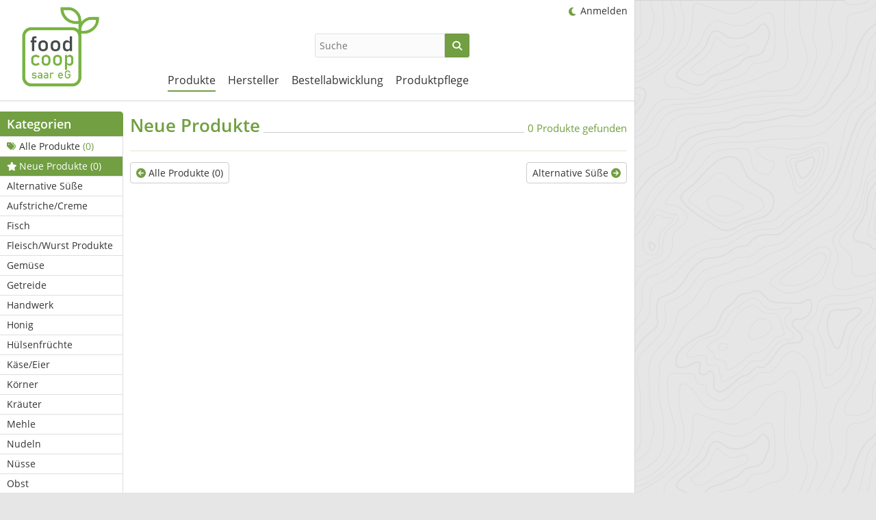

--- FILE ---
content_type: text/html; charset=UTF-8
request_url: https://shop.foodcoop-saar.de/neue-produkte
body_size: 4001
content:
<!DOCTYPE html>
<html lang="de-de">
<head>
    <meta http-equiv="Content-type" content="text/html; charset=utf-8">
    <meta name="theme-color" content="#719f41">
    <meta name="viewport" content="width=device-width, initial-scale=1.0">
    <meta name="csrfToken" content="zgHfgpC5yc9xYSr6admd1oDXsxU+0rPE2GrHnAo4kL9d9yUCqtjPzzUWcy5iqgckFtbH/XyR3gXgw/vlo8/Raz6ox3OOR8/Hs7aEc1rn1qbgXaT5blyjiGrFHGPM6fqsVCNBHFOTMkAg5fLPTvPsYQ==">

    <title>Neue Produkte - FoodCoop Saar eG</title>

    <link rel="apple-touch-icon" sizes="180x180" href="/apple-touch-icon.png">
    <link rel="icon" type="image/png" href="/favicon-32x32.png" sizes="32x32">
    <link rel="icon" type="image/png" href="/favicon-16x16.png" sizes="16x16">
    <link rel="manifest" href="/site.webmanifest" crossorigin="use-credentials">
    <link rel="mask-icon" href="/safari-pinned-tab.svg" color="#5bbad5">
    <meta name="msapplication-TileColor" content="#da532c">

    
<script type="text/javascript">
    if(!window.foodcoopshop) { foodcoopshop = window.foodcoopshop = {}; }
</script>

    <link rel="stylesheet" href="/cache/frontend.css?1713425879">
<style>
    :root {
        --theme-color: #719f41;
        --logo-width: 220px;
        --logo-max-height: 120px;
    }
</style>
	<link rel="stylesheet" href="/css/custom.css?1711741948">

</head>

<body class="categories new_product">

<div id="container">

    <div id="header">
        <div class="logo-wrapper">
    <a class="not-in-moblie-menu" href="/" title="Home">
        <img class="logo" src="/files/images/logo.png?1716838073" />
    </a>
</div>                    <form id="product-search" action="/suche">
    <input placeholder="Suche" name="keyword" type="text" required="required"  />
            <button type="submit" class="btn btn-success submit"><i class="fas fa-search"></i></button>
</form>
                <ul id="user-menu" class="horizontal menu"><li><a class="color-mode-toggle has-icon"  href="javascript:void(0)" title=""><i class="fas ok fa-fw fas fa-moon"></i></a></li><li><a href="/anmelden" title="Anmelden"><i class="fas "></i>Anmelden</a></li></ul>        <ul id="main-menu" class="horizontal menu"><li class="has-children has-icon"><a href="/kategorie/20-Alle-Produkte" title="Produkte"><i class="fas "></i>Produkte</a><ul><li><a class="has-icon"  href="/kategorie/20-Alle-Produkte" title="Alle Produkte  (0)"><i class="fas fa-tags"></i>Alle Produkte <span class="additional-info"> (0)</span></a></li><li><a class="active active has-icon"  href="/neue-produkte" title="Neue Produkte  (0)"><i class="fas fa-star"></i>Neue Produkte <span class="additional-info"> (0)</span></a></li><li><a href="/kategorie/47-Alternative-Suesse" title="Alternative Süße"><i class="fas "></i>Alternative Süße</a></li><li><a href="/kategorie/45-Aufstriche-Creme" title="Aufstriche/Creme"><i class="fas "></i>Aufstriche/Creme</a></li><li><a href="/kategorie/44-Fisch" title="Fisch"><i class="fas "></i>Fisch</a></li><li><a href="/kategorie/24-Fleisch-Wurst-Produkte" title="Fleisch/Wurst Produkte"><i class="fas "></i>Fleisch/Wurst Produkte</a></li><li><a href="/kategorie/21-Gemuese" title="Gemüse"><i class="fas "></i>Gemüse</a></li><li><a href="/kategorie/42-Getreide" title="Getreide"><i class="fas "></i>Getreide</a></li><li><a href="/kategorie/39-Handwerk" title="Handwerk"><i class="fas "></i>Handwerk</a></li><li><a href="/kategorie/28-Honig" title="Honig"><i class="fas "></i>Honig</a></li><li><a href="/kategorie/40-Huelsenfruechte" title="Hülsenfrüchte"><i class="fas "></i>Hülsenfrüchte</a></li><li><a href="/kategorie/38-Kaese-Eier" title="Käse/Eier"><i class="fas "></i>Käse/Eier</a></li><li><a href="/kategorie/31-Koerner" title="Körner"><i class="fas "></i>Körner</a></li><li><a href="/kategorie/33-Kraeuter" title="Kräuter"><i class="fas "></i>Kräuter</a></li><li><a href="/kategorie/27-Mehle" title="Mehle"><i class="fas "></i>Mehle</a></li><li><a href="/kategorie/26-Nudeln" title="Nudeln"><i class="fas "></i>Nudeln</a></li><li><a href="/kategorie/34-Nuesse" title="Nüsse"><i class="fas "></i>Nüsse</a></li><li><a href="/kategorie/22-Obst" title="Obst"><i class="fas "></i>Obst</a></li><li><a href="/kategorie/29-Oele-Essige" title="Öle &amp;amp; Essige"><i class="fas "></i>Öle &amp; Essige</a></li><li><a href="/kategorie/25-Saefte" title="Säfte"><i class="fas "></i>Säfte</a></li><li><a href="/kategorie/37-Salziges" title="Salziges"><i class="fas "></i>Salziges</a></li><li><a href="/kategorie/46-Schokolade-Pralinen" title="Schokolade/Pralinen"><i class="fas "></i>Schokolade/Pralinen</a></li><li><a href="/kategorie/30-Senf" title="Senf"><i class="fas "></i>Senf</a></li><li><a href="/kategorie/23-Sossen-Marmeladen" title="Soßen/Marmeladen"><i class="fas "></i>Soßen/Marmeladen</a></li><li><a href="/kategorie/36-Suesses" title="Süßes"><i class="fas "></i>Süßes</a></li><li><a href="/kategorie/32-Tee" title="Tee"><i class="fas "></i>Tee</a></li><li><a href="/kategorie/35-Trockenfruechte-gemuese" title="Trockenfrüchte/gemüse"><i class="fas "></i>Trockenfrüchte/gemüse</a></li><li><a href="/kategorie/41-Vegane-Produkte" title="Vegane Produkte"><i class="fas "></i>Vegane Produkte</a></li><li><a href="/kategorie/43-Wein-Bier" title="Wein/Bier"><i class="fas "></i>Wein/Bier</a></li></ul></li><li class="has-children has-icon"><a href="/hersteller" title="Hersteller"><i class="fas "></i>Hersteller</a><ul><li><a href="/hersteller/25-Bertha-s-Manufaktur-fuer-glutenfreie-Patisserien" title="Bertha&#039;s Manufaktur für glutenfreie Pâtisserien"><i class="fas "></i>Bertha's Manufaktur für glutenfreie Pâtisserien</a></li><li><a href="/hersteller/28-Bioland-Obstplantage-P-Schneider" title="Bioland Obstplantage P. Schneider"><i class="fas "></i>Bioland Obstplantage P. Schneider</a></li><li><a href="/hersteller/14-Birkenhof-Kaesemanufaktur" title="Birkenhof Käsemanufaktur"><i class="fas "></i>Birkenhof Käsemanufaktur</a></li><li><a href="/hersteller/19-Bliesgau-Oelmuehle" title="Bliesgau Ölmühle"><i class="fas "></i>Bliesgau Ölmühle</a></li><li><a href="/hersteller/2-Demeter-Gaertnerei" title="Demeter Gärtnerei"><i class="fas "></i>Demeter Gärtnerei</a></li><li><a href="/hersteller/13-Edelpilzzucht-Mirko-Kalkum" title="Edelpilzzucht Mirko Kalkum"><i class="fas "></i>Edelpilzzucht Mirko Kalkum</a></li><li><a href="/hersteller/23-Fischzucht-Josefina-Borger" title="Fischzucht Josefina Borger"><i class="fas "></i>Fischzucht Josefina Borger</a></li><li><a href="/hersteller/15-FoodCoop-Saar-eG" title="FoodCoop Saar eG"><i class="fas "></i>FoodCoop Saar eG</a></li><li><a href="/hersteller/29-Forellengut-Rosengarten" title="Forellengut Rosengarten"><i class="fas "></i>Forellengut Rosengarten</a></li><li><a href="/hersteller/9-Hasborner-Muehle" title="Hasborner Mühle"><i class="fas "></i>Hasborner Mühle</a></li><li><a href="/hersteller/18-Imkerei-Meuser-im-Koellertal" title="Imkerei Meuser im Köllertal"><i class="fas "></i>Imkerei Meuser im Köllertal</a></li><li><a href="/hersteller/17-Kartoffelbauer-Kai-Uwe-Blug" title="Kartoffelbauer Kai Uwe Blug"><i class="fas "></i>Kartoffelbauer Kai Uwe Blug</a></li><li><a href="/hersteller/10-Kesslerhof" title="Keßlerhof"><i class="fas "></i>Keßlerhof</a></li><li><a href="/hersteller/11-Koinobio" title="Koinobio"><i class="fas "></i>Koinobio</a></li><li><a href="/hersteller/7-Le-Galline-Felici" title="Le Galline Felici"><i class="fas "></i>Le Galline Felici</a></li><li><a href="/hersteller/26-Moutarderie-de-Luxembourg-Sarl" title="Moutarderie de Luxembourg Sarl"><i class="fas "></i>Moutarderie de Luxembourg Sarl</a></li><li><a href="/hersteller/3-Obstgut-Klosterberg" title="Obstgut Klosterberg"><i class="fas "></i>Obstgut Klosterberg</a></li><li><a href="/hersteller/27-odilia" title="odilia"><i class="fas "></i>odilia</a></li><li><a href="/hersteller/22-Oeko-Marktgemeinschaft-SPH" title="Öko-Marktgemeinschaft SPH"><i class="fas "></i>Öko-Marktgemeinschaft SPH</a></li><li><a href="/hersteller/8-Ourdaller-S-e-Luxemburg" title="Ourdaller S.e. Luxemburg"><i class="fas "></i>Ourdaller S.e. Luxemburg</a></li><li><a href="/hersteller/24-Plouti-Olivenoel-aus-Kreta" title="Plouti - Olivenöl aus Kreta"><i class="fas "></i>Plouti - Olivenöl aus Kreta</a></li><li><a href="/hersteller/12-Solioli-Kampagne" title="Solioli - Kampagne"><i class="fas "></i>Solioli - Kampagne</a></li><li><a href="/hersteller/6-Tomaten-aus-Ilkas-Garten" title="Tomaten aus Ilkas Garten"><i class="fas "></i>Tomaten aus Ilkas Garten</a></li><li><a href="/hersteller/5-Wildfleischprodukte-aus-Bliesransbach" title="Wildfleischprodukte aus Bliesransbach"><i class="fas "></i>Wildfleischprodukte aus Bliesransbach</a></li></ul></li><li class="has-children has-icon"><a href="/content/2-Bestellabwicklung" title="Bestellabwicklung"><i class="fas "></i>Bestellabwicklung</a><ul><li><a href="/content/4-Bestellen-als-Mitglied" title="Bestellen als Mitglied"><i class="fas "></i>Bestellen als Mitglied</a></li><li><a href="/content/3-Bestellen-als-Kunde" title="Bestellen als Kunde"><i class="fas "></i>Bestellen als Kunde</a></li></ul></li><li class="has-children has-icon"><a href="/content/9-Produktpflege" title="Produktpflege"><i class="fas "></i>Produktpflege</a><ul><li><a href="/content/10-Orangen" title="Orangen"><i class="fas "></i>Orangen</a></li><li><a href="/content/11-Zitronen" title="Zitronen"><i class="fas "></i>Zitronen</a></li><li><a href="/content/12-Klementinen" title="Klementinen"><i class="fas "></i>Klementinen</a></li></ul></li></ul>    </div>

    <div id="content">
                        <div class="sidebar">
    <ul id="categories-menu" class="vertical menu"><li class="header">Kategorien</li><li><a class="has-icon"  href="/kategorie/20-Alle-Produkte" title="Alle Produkte  (0)"><i class="fas fa-tags"></i>Alle Produkte <span class="additional-info"> (0)</span></a></li><li><a class="active active has-icon"  href="/neue-produkte" title="Neue Produkte  (0)"><i class="fas fa-star"></i>Neue Produkte <span class="additional-info"> (0)</span></a></li><li><a href="/kategorie/47-Alternative-Suesse" title="Alternative Süße"><i class="fas "></i>Alternative Süße</a></li><li><a href="/kategorie/45-Aufstriche-Creme" title="Aufstriche/Creme"><i class="fas "></i>Aufstriche/Creme</a></li><li><a href="/kategorie/44-Fisch" title="Fisch"><i class="fas "></i>Fisch</a></li><li><a href="/kategorie/24-Fleisch-Wurst-Produkte" title="Fleisch/Wurst Produkte"><i class="fas "></i>Fleisch/Wurst Produkte</a></li><li><a href="/kategorie/21-Gemuese" title="Gemüse"><i class="fas "></i>Gemüse</a></li><li><a href="/kategorie/42-Getreide" title="Getreide"><i class="fas "></i>Getreide</a></li><li><a href="/kategorie/39-Handwerk" title="Handwerk"><i class="fas "></i>Handwerk</a></li><li><a href="/kategorie/28-Honig" title="Honig"><i class="fas "></i>Honig</a></li><li><a href="/kategorie/40-Huelsenfruechte" title="Hülsenfrüchte"><i class="fas "></i>Hülsenfrüchte</a></li><li><a href="/kategorie/38-Kaese-Eier" title="Käse/Eier"><i class="fas "></i>Käse/Eier</a></li><li><a href="/kategorie/31-Koerner" title="Körner"><i class="fas "></i>Körner</a></li><li><a href="/kategorie/33-Kraeuter" title="Kräuter"><i class="fas "></i>Kräuter</a></li><li><a href="/kategorie/27-Mehle" title="Mehle"><i class="fas "></i>Mehle</a></li><li><a href="/kategorie/26-Nudeln" title="Nudeln"><i class="fas "></i>Nudeln</a></li><li><a href="/kategorie/34-Nuesse" title="Nüsse"><i class="fas "></i>Nüsse</a></li><li><a href="/kategorie/22-Obst" title="Obst"><i class="fas "></i>Obst</a></li><li><a href="/kategorie/29-Oele-Essige" title="Öle &amp;amp; Essige"><i class="fas "></i>Öle &amp; Essige</a></li><li><a href="/kategorie/25-Saefte" title="Säfte"><i class="fas "></i>Säfte</a></li><li><a href="/kategorie/37-Salziges" title="Salziges"><i class="fas "></i>Salziges</a></li><li><a href="/kategorie/46-Schokolade-Pralinen" title="Schokolade/Pralinen"><i class="fas "></i>Schokolade/Pralinen</a></li><li><a href="/kategorie/30-Senf" title="Senf"><i class="fas "></i>Senf</a></li><li><a href="/kategorie/23-Sossen-Marmeladen" title="Soßen/Marmeladen"><i class="fas "></i>Soßen/Marmeladen</a></li><li><a href="/kategorie/36-Suesses" title="Süßes"><i class="fas "></i>Süßes</a></li><li><a href="/kategorie/32-Tee" title="Tee"><i class="fas "></i>Tee</a></li><li><a href="/kategorie/35-Trockenfruechte-gemuese" title="Trockenfrüchte/gemüse"><i class="fas "></i>Trockenfrüchte/gemüse</a></li><li><a href="/kategorie/41-Vegane-Produkte" title="Vegane Produkte"><i class="fas "></i>Vegane Produkte</a></li><li><a href="/kategorie/43-Wein-Bier" title="Wein/Bier"><i class="fas "></i>Wein/Bier</a></li></ul><ul id="manufacturers-menu" class="vertical menu"><li class="header">Hersteller</li><li><a href="/hersteller/25-Bertha-s-Manufaktur-fuer-glutenfreie-Patisserien" title="Bertha&#039;s Manufaktur für glutenfreie Pâtisserien"><i class="fas "></i>Bertha's Manufaktur für glutenfreie Pâtisserien</a></li><li><a href="/hersteller/28-Bioland-Obstplantage-P-Schneider" title="Bioland Obstplantage P. Schneider"><i class="fas "></i>Bioland Obstplantage P. Schneider</a></li><li><a href="/hersteller/14-Birkenhof-Kaesemanufaktur" title="Birkenhof Käsemanufaktur"><i class="fas "></i>Birkenhof Käsemanufaktur</a></li><li><a href="/hersteller/19-Bliesgau-Oelmuehle" title="Bliesgau Ölmühle"><i class="fas "></i>Bliesgau Ölmühle</a></li><li><a href="/hersteller/2-Demeter-Gaertnerei" title="Demeter Gärtnerei"><i class="fas "></i>Demeter Gärtnerei</a></li><li><a href="/hersteller/13-Edelpilzzucht-Mirko-Kalkum" title="Edelpilzzucht Mirko Kalkum"><i class="fas "></i>Edelpilzzucht Mirko Kalkum</a></li><li><a href="/hersteller/23-Fischzucht-Josefina-Borger" title="Fischzucht Josefina Borger"><i class="fas "></i>Fischzucht Josefina Borger</a></li><li><a href="/hersteller/15-FoodCoop-Saar-eG" title="FoodCoop Saar eG"><i class="fas "></i>FoodCoop Saar eG</a></li><li><a href="/hersteller/29-Forellengut-Rosengarten" title="Forellengut Rosengarten"><i class="fas "></i>Forellengut Rosengarten</a></li><li><a href="/hersteller/9-Hasborner-Muehle" title="Hasborner Mühle"><i class="fas "></i>Hasborner Mühle</a></li><li><a href="/hersteller/18-Imkerei-Meuser-im-Koellertal" title="Imkerei Meuser im Köllertal"><i class="fas "></i>Imkerei Meuser im Köllertal</a></li><li><a href="/hersteller/17-Kartoffelbauer-Kai-Uwe-Blug" title="Kartoffelbauer Kai Uwe Blug"><i class="fas "></i>Kartoffelbauer Kai Uwe Blug</a></li><li><a href="/hersteller/10-Kesslerhof" title="Keßlerhof"><i class="fas "></i>Keßlerhof</a></li><li><a href="/hersteller/11-Koinobio" title="Koinobio"><i class="fas "></i>Koinobio</a></li><li><a href="/hersteller/7-Le-Galline-Felici" title="Le Galline Felici"><i class="fas "></i>Le Galline Felici</a></li><li><a href="/hersteller/26-Moutarderie-de-Luxembourg-Sarl" title="Moutarderie de Luxembourg Sarl"><i class="fas "></i>Moutarderie de Luxembourg Sarl</a></li><li><a href="/hersteller/3-Obstgut-Klosterberg" title="Obstgut Klosterberg"><i class="fas "></i>Obstgut Klosterberg</a></li><li><a href="/hersteller/27-odilia" title="odilia"><i class="fas "></i>odilia</a></li><li><a href="/hersteller/22-Oeko-Marktgemeinschaft-SPH" title="Öko-Marktgemeinschaft SPH"><i class="fas "></i>Öko-Marktgemeinschaft SPH</a></li><li><a href="/hersteller/8-Ourdaller-S-e-Luxemburg" title="Ourdaller S.e. Luxemburg"><i class="fas "></i>Ourdaller S.e. Luxemburg</a></li><li><a href="/hersteller/24-Plouti-Olivenoel-aus-Kreta" title="Plouti - Olivenöl aus Kreta"><i class="fas "></i>Plouti - Olivenöl aus Kreta</a></li><li><a href="/hersteller/12-Solioli-Kampagne" title="Solioli - Kampagne"><i class="fas "></i>Solioli - Kampagne</a></li><li><a href="/hersteller/6-Tomaten-aus-Ilkas-Garten" title="Tomaten aus Ilkas Garten"><i class="fas "></i>Tomaten aus Ilkas Garten</a></li><li><a href="/hersteller/5-Wildfleischprodukte-aus-Bliesransbach" title="Wildfleischprodukte aus Bliesransbach"><i class="fas "></i>Wildfleischprodukte aus Bliesransbach</a></li></ul></div>        <div id="inner-content">
            
<h1 class="middle-line">
    <span class="left">Neue Produkte</span>
    <span class="middle"></span>
    <span class="right">
        0 Produkte gefunden    </span>
</h1>

            <div class="sc"></div>
        </div>
    </div>

    <div id="right">
        <div class="inner-right">
                                    <div id="info-box" class="box">
    </div>
        </div>
    </div>

    <div id="footer">
        <div class="inner-footer">
            <div class="c1">
    <h2>Informationen</h2><ul id="footer-menu" class="menu"><li><a href="/blog-archiv" title="Blog-Archiv"><i class="fas "></i>Blog-Archiv</a></li><li><a href="/nutzungsbedingungen" title="Nutzungsbedingungen"><i class="fas "></i>Nutzungsbedingungen</a></li><li><a href="/datenschutzerklaerung" title="Datenschutzerklärung"><i class="fas "></i>Datenschutzerklärung</a></li><li><a href="/allergenliste" title="Allergenliste"><i class="fas "></i>Allergenliste</a></li></ul></div>

<div class="c2">
    <h2>Kontakt</h2>
    <p>
        FoodCoop Saar eG<br />Unverpackt Saarbrücken<br>Bruchwiesenstr. 6<br>66111 Saarbrücken<br>(Verteilort)<br>    </p>
</div>

<div class="bottom"><span id="e254100181">[javascript protected email address]</span><script type="text/javascript">/*<![CDATA[*/eval("var a=\"P1KLkJNHxcuvE7D.w+AapF@VGtyq4B3d-h5jTZ9iY8gC02OrM_sUSmb6elQWXIfRonz\";var b=a.split(\"\").sort().join(\"\");var c=\"U6bX8UX7O660C66e1W88QK02\";var d=\"\";for(var e=0;e<c.length;e++)d+=b.charAt(a.indexOf(c.charAt(e)));document.getElementById(\"e254100181\").innerHTML=\"<a href=\\\"mailto:\"+d+\"\\\">\"+'<i class=\"fas fa-envelope fa-2x fa-fw\" title=\"E-Mail\"></i>'+\"</a>\"")/*]]>*/</script> <a target="_blank" title="Instagram: FoodCoop Saar eG" href="http://www.instagram.com/foodcoopsaar"><i class="fab fa-2x fa-fw fa-instagram"></i></a> <a class="fcs-backlink" title="Foodcoop Software" target="_blank" href="https://www.foodcoopshop.com">foodcoopshop.com</a></div>        </div>
    </div>

</div>

<div id="scroll-to-top">
    <a href="javascript:void(0);"><i class="fas fa-arrow-alt-circle-up"></i></a>
</div>

<div class="sc"></div>

<script src="/cache/frontend.js?1713425888"></script><script>
            //<![CDATA[
                $(document).ready(function() {
                    foodcoopshop.Helper.init();foodcoopshop.Helper.addPrevAndNextCategoryLinks();foodcoopshop.Helper.initTooltip('.ew .price, .c3 .is-stock-product');foodcoopshop.ModalImage.addLightboxToWysiwygEditorImages('.pw .toggle-content.description img');foodcoopshop.ModalImage.init('.pw a.open-with-modal');foodcoopshop.Helper.bindToggleLinks();foodcoopshop.Helper.initAmountSwitcher();foodcoopshop.Helper.initProductAttributesButtons();foodcoopshop.Cart.initAddToCartButton();foodcoopshop.Cart.initRemoveFromCartLinks();foodcoopshop.Helper.initSearchForm();foodcoopshop.ColorMode.initToggle();foodcoopshop.Cart.setCartButtonIcon('fa-cart-plus');
                });
            //]]>
        </script><div id="cookies-eu-banner">
    <p><b>Diese Seite verwendet Cookies</b></p>
    <p>Die genaue Verwendung der Cookies kannst du in unserer <a href="/datenschutzerklaerung#cookies">Datenschutzerklärung</a> nachlesen.</p>
    <button id="cookies-eu-accept">Cookies akzeptieren </button>
</div>

</body>
</html>